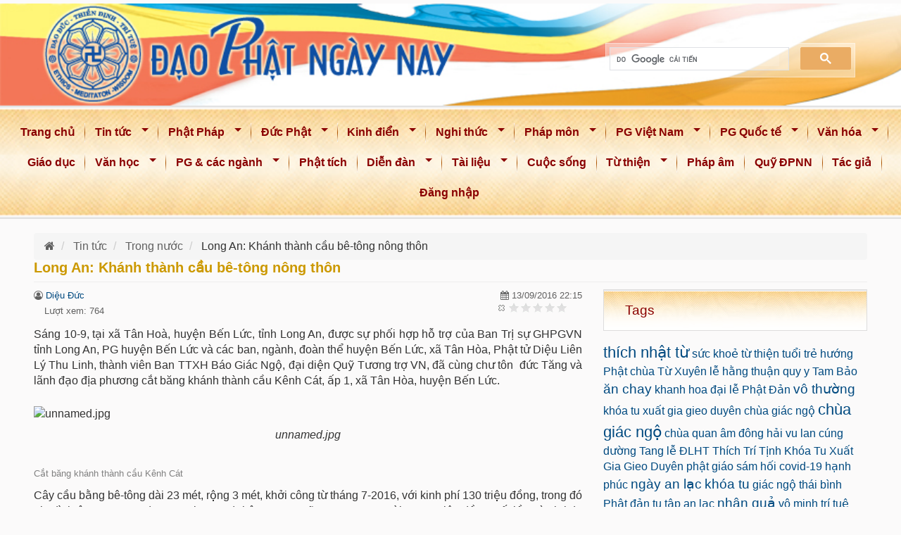

--- FILE ---
content_type: text/html; charset=utf-8
request_url: https://www.daophatngaynay.com/vn/tin-tuc/trong-nuoc/21639-long-an-khanh-thanh-cau-be-tong-nong-thon.html
body_size: 14554
content:
<!DOCTYPE html>
<html lang="vi" dir="ltr" prefix="entity_soft_delete: http://drupal.org/project/entity_soft_delete/rdf# content: http://purl.org/rss/1.0/modules/content/ dc: http://purl.org/dc/terms/ foaf: http://xmlns.com/foaf/0.1/ rdfs: http://www.w3.org/2000/01/rdf-schema# sioc: http://rdfs.org/sioc/ns# sioct: http://rdfs.org/sioc/types# skos: http://www.w3.org/2004/02/skos/core# xsd: http://www.w3.org/2001/XMLSchema#">
    <head>
        <link rel="profile" href="http://www.w3.org/1999/xhtml/vocab" />
        <meta name="viewport" content="width=device-width, initial-scale = 1.0, maximum-scale=1.0, user-scalable=no" />
        <!--<meta property="article:publisher" content="https://www.facebook.com/ChuaGiacNgo" />-->
        <!--<meta property="article:author" content="https://www.facebook.com/ChuaGiacNgo" />-->
        <link rel="stylesheet" href="https://cdnjs.cloudflare.com/ajax/libs/font-awesome/4.7.0/css/font-awesome.min.css" integrity="sha512-SfTiTlX6kk+qitfevl/7LibUOeJWlt9rbyDn92a1DqWOw9vWG2MFoays0sgObmWazO5BQPiFucnnEAjpAB+/Sw==" crossorigin="anonymous" referrerpolicy="no-referrer" />
         <title>Long An: Khánh thành cầu bê-tông nông thôn | Đạo Phật Ngày Nay</title>
           <!--start print head-->
        <meta http-equiv="Content-Type" content="text/html; charset=utf-8" />
<link rel="shortcut icon" href="https://www.daophatngaynay.com/vn/sites/all/themes/cgn_final/favicon.ico" type="image/vnd.microsoft.icon" />
<meta name="author" content="Thích Ngộ Dũng" />
<meta name="keywords" content="khánh thành, cầu" />
<meta name="robots" content="follow, index" />
<meta name="news_keywords" content="Đạo Phật Ngày Nay,Dao Phat Ngay Nay,daophatngaynay,Thích Nhật Từ,Thich Nhat Tu,thichnhattu,Phật Giáo,phat giao,Buddhism,Buddha,Buddhist,Đạo Phật,Dao Phat,Tam Bảo,Tam Bao,Kinh Sách,Kinh Sach,Kinh điển,Kinh dien,tôn giáo,ton giao,sách phật giáo,sach phat giao" />
<meta name="rights" content="Đạo Phật Ngày Nay" />
<meta name="generator" content="Đạo Phật Ngày Nay (https://www.daophatngaynay.com/vn/)" />
<link rel="image_src" href="https://www.daophatngaynay.com/vn//sites/all/themes/cgn_final/logo-Dao-Phat-Ngay-Nay.jpg" />
<link rel="canonical" href="https://www.daophatngaynay.com/vn/tin-tuc/trong-nuoc/21639-long-an-khanh-thanh-cau-be-tong-nong-thon.html" />
<link rel="shortlink" href="https://www.daophatngaynay.com/vn/node/21639" />
<meta name="original-source" content="https://www.daophatngaynay.com/vn/tin-tuc/trong-nuoc/21639-long-an-khanh-thanh-cau-be-tong-nong-thon.html" />
<meta http-equiv="content-language" content="vi" />
<meta name="geo.position" content="10.760852,106.6705103" />
<meta property="fb:admins" content="2463835470509413" />
<meta name="geo.placename" content="Chùa Giác Ngộ" />
<meta property="fb:app_id" content="49669615345509" />
<meta property="fb:pages" content="https://www.facebook.com/daophatngaynay.online/" />
<meta name="revisit-after" content="1 day" />
<meta property="og:site_name" content="Đạo Phật Ngày Nay" />
<meta property="og:type" content="article" />
<meta property="og:title" content="Long An: Khánh thành cầu bê-tông nông thôn" />
<meta property="og:url" content="https://www.daophatngaynay.com/vn/tin-tuc/trong-nuoc/21639-long-an-khanh-thanh-cau-be-tong-nong-thon.html" />
<meta property="og:updated_time" content="2025-02-18T18:12:53+07:00" />
<meta property="og:image:alt" content="Long An: Khánh thành cầu bê-tông nông thôn" />
<meta property="og:latitude" content="10.760852" />
<meta property="og:longitude" content="106.6705103" />
<meta property="og:street_address" content="92 Nguyễn Chí Thanh" />
<meta property="og:locality" content="phường 3, quận 10" />
<meta property="og:region" content="TP. Hồ Chí Minh" />
<meta property="og:country_name" content="Vietnam" />
<meta property="og:email" content="goibaidaophatngaynay@yahoo.com" />
<meta property="og:phone_number" content="84-908-153-160" />
<meta property="article:author" content="Thích Ngộ Dũng" />
<meta property="og:locale" content="vi" />
<meta property="article:tag" content="khánh thành" />
<meta property="article:tag" content="cầu" />
<meta property="article:publisher" content="Đạo Phật Ngày Nay" />
<meta property="article:published_time" content="2016-09-13T22:15:00+07:00" />
<meta property="article:modified_time" content="2025-02-18T18:12:53+07:00" />
<meta property="video:tag" content="khánh thành" />
<meta property="video:tag" content="cầu" />
            
          
        <!--end print head-->
        
       
<link type="text/css" rel="stylesheet" href="https://www.daophatngaynay.com/vn/files/css/css_SyTwEWUE74fbBtP32qgito2Bt_vsl6efEt7hWJMTbuo.css" media="all" />
<link type="text/css" rel="stylesheet" href="https://www.daophatngaynay.com/vn/files/css/css_J9Xtti42Wat4iP7JURJCxTEDWLIzR5f7vKiF2VY2UC8.css" media="all" />
<link type="text/css" rel="stylesheet" href="https://www.daophatngaynay.com/vn/files/css/css_uXZ_GMVgHKTgWRTI-F5CGX3CcdvRR3X2FF7meMIVcmE.css" media="all" />
<link type="text/css" rel="stylesheet" href="https://www.daophatngaynay.com/vn/files/css/css_50WZKH3YkCP4LoZUVMUXE98Z7MH1iZbxy4HZFFdJe1M.css" media="all" />
<link type="text/css" rel="stylesheet" href="https://www.daophatngaynay.com/vn/files/css/css_IF6SHbPMduFUqGRTrgc3bnYnc4DQxB40__qjl-xG5s4.css" media="all" />
        <!-- HTML5 element support for IE6-8 -->
        <!--[if lt IE 9]>
          <script src="//html5shiv.googlecode.com/svn/trunk/html5.js"></script>
        <![endif]-->
<script src="https://www.daophatngaynay.com/vn/sites/all/libraries/modernizr/modernizr-custom.js?t8iyti"></script>
<script src="https://www.daophatngaynay.com/vn/files/js/js_YjpFxl1WJWsYSVNVvcJDiU4hvWM8dhJyYRXHxUYiDEs.js"></script>
<script>jQuery.migrateMute=true;jQuery.migrateTrace=false;</script>
<script src="https://www.daophatngaynay.com/vn/files/js/js_dJEeppSPkSQSFwpioEv8ZcZGV63PtX3muS2LhfXkZVk.js"></script>
<script src="https://www.daophatngaynay.com/vn/files/js/js_EXtfC2vy7ZHjv8pR72hMfOQsP1tCtz4TxSskjpYcxv8.js"></script>
<script src="https://www.daophatngaynay.com/vn/files/js/js_HDnAcwel6at52mEPqQDdpXjUz9qIs0yY40zBQ1RhPuo.js"></script>
<script src="https://www.daophatngaynay.com/vn/files/js/js_Y7MiKujiisaqn-2ej2o_lD7Yt81FLLI8unN5poXbhBI.js"></script>
<script src="https://www.daophatngaynay.com/vn/files/js/js_r-IHXcEhZ6HMQQ8cMcvaaI0KDQHOT6jUQJDfnHb_FK0.js"></script>
<script src="https://www.daophatngaynay.com/vn/files/js/js_ZA7Xjo9kI_rU0SJp_8u4VbawHwll6JEb3kByQj-gXxk.js"></script>
<script>jQuery.extend(Drupal.settings, {"basePath":"\/vn\/","pathPrefix":"","setHasJsCookie":0,"ajaxPageState":{"theme":"cgn_final","theme_token":"3VFzlpGkyropYQ0Sie9cuNbx9M0DQTIYdIURTXh4YQQ","jquery_version":"1.12","jquery_version_token":"jhWWfbQZgkXCPfzpwPy0Kk4Y_P_PPJpzFXYLu7Bw-NA","js":{"sites\/all\/libraries\/modernizr\/modernizr-custom.js":1,"sites\/all\/modules\/contrib\/jquery_update\/replace\/jquery\/1.12\/jquery.min.js":1,"0":1,"sites\/all\/modules\/contrib\/jquery_update\/replace\/jquery-migrate\/1\/jquery-migrate.min.js":1,"misc\/jquery-extend-3.4.0.js":1,"misc\/jquery-html-prefilter-3.5.0-backport.js":1,"misc\/jquery.once.js":1,"misc\/drupal.js":1,"sites\/all\/modules\/contrib\/jquery_update\/js\/jquery_browser.js":1,"sites\/all\/modules\/contrib\/jquery_update\/replace\/ui\/ui\/minified\/jquery.ui.core.min.js":1,"sites\/all\/modules\/contrib\/jquery_update\/replace\/ui\/external\/jquery.cookie.js":1,"sites\/all\/modules\/contrib\/jquery_update\/replace\/jquery.form\/4\/jquery.form.min.js":1,"sites\/all\/libraries\/chosen\/chosen.jquery.min.js":1,"misc\/form-single-submit.js":1,"misc\/ajax.js":1,"sites\/all\/modules\/contrib\/jquery_update\/js\/jquery_update.js":1,"sites\/all\/modules\/contrib\/admin_menu\/admin_devel\/admin_devel.js":1,"sites\/all\/modules\/contrib\/entityreference\/js\/entityreference.js":1,"public:\/\/languages\/vi_1Rv0n89j2xtrTcI2RfAam7WgKow7muMC8U7QMB2IO7M.js":1,"sites\/all\/libraries\/colorbox\/jquery.colorbox-min.js":1,"sites\/all\/libraries\/DOMPurify\/purify.min.js":1,"sites\/all\/modules\/contrib\/colorbox\/js\/colorbox.js":1,"sites\/all\/modules\/contrib\/colorbox\/styles\/default\/colorbox_style.js":1,"sites\/all\/modules\/contrib\/views\/js\/base.js":1,"sites\/all\/themes\/bootstrap\/js\/misc\/_progress.js":1,"sites\/all\/modules\/contrib\/views\/js\/ajax_view.js":1,"sites\/all\/libraries\/photoswipe\/dist\/photoswipe.min.js":1,"sites\/all\/libraries\/photoswipe\/dist\/photoswipe-ui-default.min.js":1,"sites\/all\/modules\/contrib\/responsive_menus\/styles\/sidr\/js\/responsive_menus_sidr.js":1,"sites\/all\/libraries\/sidr\/jquery.sidr.min.js":1,"sites\/all\/modules\/contrib\/image_lazy_loader\/lozad\/dist\/lozad.js":1,"sites\/all\/modules\/contrib\/fivestar\/js\/fivestar.ajax.js":1,"sites\/all\/modules\/contrib\/fivestar\/js\/fivestar.js":1,"sites\/all\/modules\/contrib\/extlink\/js\/extlink.js":1,"sites\/all\/modules\/custom\/load_block_on_ajax\/load_block_on_ajax.js":1,"sites\/all\/modules\/contrib\/chosen\/chosen.js":1,"sites\/all\/libraries\/superfish\/jquery.hoverIntent.minified.js":1,"sites\/all\/libraries\/superfish\/sfautomaticwidth.js":1,"sites\/all\/libraries\/superfish\/supposition.js":1,"sites\/all\/libraries\/superfish\/jquery.bgiframe.min.js":1,"sites\/all\/libraries\/superfish\/superfish.js":1,"sites\/all\/modules\/contrib\/superfish\/superfish.js":1,"sites\/all\/themes\/cgn_final\/bootstrap\/js\/bootstrap.min.js":1,"sites\/all\/themes\/cgn_final\/js\/jcomponent\/jcta.min.js":1,"sites\/all\/themes\/cgn_final\/js\/bootstrap-tabcollapse.js":1,"sites\/all\/themes\/cgn_final\/js\/jquery.dotdotdot.min.js":1,"sites\/all\/themes\/cgn_final\/js\/bootstrap_common.js":1,"sites\/all\/themes\/cgn_final\/js\/chuagiacngo.js":1,"sites\/all\/themes\/bootstrap\/js\/misc\/ajax.js":1,"sites\/all\/themes\/bootstrap\/js\/modules\/views\/js\/ajax_view.js":1,"sites\/all\/libraries\/jquery.event.move\/js\/jquery.event.move.js":1,"sites\/all\/libraries\/jquery.event.swipe\/js\/jquery.event.swipe.js":1,"sites\/all\/modules\/contrib\/colorbox_swipe\/colorbox_swipe.js":1,"sites\/all\/modules\/contrib\/photoswipe\/js\/photoswipe.jquery.js":1,"sites\/all\/modules\/contrib\/image_lazy_loader\/image_lazy_loader.js":1,"1":1,"sites\/all\/libraries\/blazy\/blazy.min.js":1,"sites\/all\/modules\/contrib\/blazy\/js\/dblazy.min.js":1,"sites\/all\/modules\/contrib\/blazy\/js\/bio.min.js":1,"sites\/all\/modules\/contrib\/blazy\/js\/bio.media.min.js":1,"sites\/all\/modules\/contrib\/blazy\/js\/blazy.load.min.js":1},"css":{"modules\/system\/system.base.css":1,"misc\/ui\/jquery.ui.core.css":1,"misc\/ui\/jquery.ui.theme.css":1,"sites\/all\/libraries\/chosen\/chosen.css":1,"sites\/all\/modules\/contrib\/chosen\/css\/chosen-drupal.css":1,"sites\/all\/modules\/contrib\/blazy\/css\/blazy.css":1,"sites\/all\/modules\/contrib\/blazy\/css\/components\/blazy.filter.css":1,"sites\/all\/modules\/contrib\/blazy\/css\/components\/blazy.ratio.css":1,"sites\/all\/modules\/contrib\/blazy\/css\/components\/blazy.loading.css":1,"sites\/all\/modules\/contrib\/calendar\/css\/calendar_multiday.css":1,"modules\/field\/theme\/field.css":1,"modules\/node\/node.css":1,"sites\/all\/modules\/contrib\/extlink\/css\/extlink.css":1,"sites\/all\/modules\/contrib\/views\/css\/views.css":1,"sites\/all\/modules\/contrib\/chosen\/ckeditor\/css\/ckeditor.css":1,"sites\/all\/modules\/contrib\/media\/modules\/media_wysiwyg\/css\/media_wysiwyg.base.css":1,"sites\/all\/libraries\/animate\/animate.min.css":1,"sites\/all\/modules\/contrib\/colorbox\/styles\/default\/colorbox_style.css":1,"sites\/all\/modules\/contrib\/ctools\/css\/ctools.css":1,"sites\/all\/modules\/contrib\/tagclouds\/tagclouds.css":1,"sites\/all\/modules\/contrib\/colorbox_swipe\/colorbox_swipe.css":1,"sites\/all\/libraries\/photoswipe\/dist\/photoswipe.css":1,"sites\/all\/libraries\/photoswipe\/dist\/default-skin\/default-skin.css":1,"sites\/all\/libraries\/sidr\/stylesheets\/jquery.sidr.light.css":1,"sites\/all\/modules\/contrib\/fivestar\/css\/fivestar.css":1,"sites\/all\/modules\/contrib\/fivestar\/widgets\/basic\/basic.css":1,"sites\/all\/modules\/custom\/load_block_on_ajax\/load_block_on_ajax.css":1,"sites\/all\/libraries\/superfish\/css\/superfish.css":1,"sites\/all\/libraries\/superfish\/style\/blue.css":1,"sites\/all\/themes\/cgn_final\/bootstrap\/css\/bootstrap.min.css":1,"sites\/all\/themes\/cgn_final\/css\/style.css":1,"sites\/all\/themes\/cgn_final\/css\/style_responsive.css":1}},"colorbox":{"opacity":"0.85","current":"{current} trong s\u1ed1 {total}","previous":"\u00ab Tr\u01b0\u1edbc","next":"Ti\u1ebfp \u00bb","close":"\u0110\u00f3ng","maxWidth":"98%","maxHeight":"98%","fixed":true,"mobiledetect":true,"mobiledevicewidth":"480px","file_public_path":"\/vn\/files","specificPagesDefaultValue":"admin*\nimagebrowser*\nimg_assist*\nimce*\nnode\/add\/*\nnode\/*\/edit\nprint\/*\nprintpdf\/*\nsystem\/ajax\nsystem\/ajax\/*"},"views":{"ajax_path":"\/vn\/views\/ajax","ajaxViews":{"views_dom_id:2b1a2cc2fc0c9103009e6fd2be4adb05":{"view_name":"vbu_bai_viet_lien_quan","view_display_id":"block_same_author","view_args":"21639\/13618","view_path":"node\/21639","view_base_path":null,"view_dom_id":"2b1a2cc2fc0c9103009e6fd2be4adb05","pager_element":0},"views_dom_id:6724ea3f03499807c1a2092faccee0f0":{"view_name":"dpnn_random_nodes","view_display_id":"block_random_nodes","view_args":"","view_path":"node\/21639","view_base_path":null,"view_dom_id":"6724ea3f03499807c1a2092faccee0f0","pager_element":0}}},"urlIsAjaxTrusted":{"\/vn\/views\/ajax":true,"\/vn\/system\/ajax":true,"\/vn\/tin-tuc\/trong-nuoc\/21639-long-an-khanh-thanh-cau-be-tong-nong-thon.html":true},"better_exposed_filters":{"views":{"vbu_bai_viet_lien_quan":{"displays":{"block_same_author":{"filters":[]}}},"dpnn_random_nodes":{"displays":{"block_random_nodes":{"filters":[]}}}}},"photoswipe":{"options":{"showAnimationDuration":333,"hideAnimationDuration":333,"showHideOpacity":false,"bgOpacity":1,"spacing":0.12,"allowPanToNext":true,"maxSpreadZoom":2,"loop":true,"pinchToClose":true,"closeOnScroll":true,"closeOnVerticalDrag":true,"mouseUsed":false,"escKey":true,"arrowKeys":true,"history":true,"errorMsg":"\u003Cdiv class=\u0022pswp__error-msg\u0022\u003E\u003Ca href=\u0022%url%\u0022 target=\u0022_blank\u0022\u003EThe image\u003C\/a\u003E could not be loaded.\u003C\/div\u003E","preload":[1,1],"mainClass":null,"focus":true}},"responsive_menus":[{"selectors":[".main-menu_wapper"],"trigger_txt":"\u003Ci class=\u0022fa fa-bars btn-main-menu\u0022 aria-hidden=\u0022true\u0022\u003E\u003C\/i\u003E","side":"left","speed":"200","media_size":"1024","displace":"1","renaming":"1","onOpen":"sidr_open();","onClose":"sidr_open();","responsive_menus_style":"sidr"}],"superfish":{"1":{"id":"1","sf":{"delay":"1200","animation":{"opacity":"show","height":"show"},"dropShadows":false},"plugins":{"automaticwidth":true,"supposition":true,"bgiframe":true}}},"chosen":{"selector":"select:visible","minimum_single":10,"minimum_multiple":10,"minimum_width":200,"options":{"allow_single_deselect":true,"disable_search":false,"disable_search_threshold":0,"search_contains":true,"placeholder_text_multiple":"Choose some options","placeholder_text_single":"Choose an option","no_results_text":"No results match","inherit_select_classes":true}},"ajax":{"edit-vote--2":{"callback":"fivestar_ajax_submit","event":"change","url":"\/vn\/system\/ajax","submit":{"_triggering_element_name":"vote"}}},"extlink":{"extTarget":"_blank","extClass":0,"extLabel":"","extImgClass":0,"extIconPlacement":0,"extSubdomains":1,"extExclude":"","extInclude":"","extCssExclude":"","extCssExplicit":"","extAlert":0,"extAlertText":"This link will take you to an external web site.","mailtoClass":0,"mailtoLabel":" ","extUseFontAwesome":0},"load_block_on_ajax_path":"node\/21639","blazy":{"loadInvisible":false,"offset":100,"saveViewportOffsetDelay":50,"validateDelay":25,"container":""},"blazyIo":{"enabled":false,"disconnect":false,"rootMargin":"0px","threshold":[0]},"password":{"strengthTitle":"Password compliance:"},"type":"setting","bootstrap":{"anchorsFix":"0","anchorsSmoothScrolling":"0","formHasError":1,"popoverEnabled":1,"popoverOptions":{"animation":1,"html":1,"placement":"right","selector":"","trigger":"click hover focus","triggerAutoclose":1,"title":"","content":"","delay":0,"container":"body"},"tooltipEnabled":1,"tooltipOptions":{"animation":1,"html":0,"placement":"auto left","selector":"","trigger":"hover focus","delay":0,"container":"body"}}});</script>
        <script>
  var isPC = 1;      
  var isTablet = 0;      
  var isMobile = 0;              </script>

                        <script type="text/javascript">
                            var gaJsHost = (("https:" == document.location.protocol) ? "https://ssl." : "http://www.");
                            document.write(unescape("%3Cscript src='" + gaJsHost + "google-analytics.com/ga.js' type='text/javascript'%3E%3C/script%3E"));
                        </script>
                        <script type="text/javascript">
                            try {
                                var pageTracker = _gat._getTracker("UA-10555641-1");
                                pageTracker._trackPageview();
                            } catch (err) {
                            }
                        </script>
        <!-- END Global site tag (gtag.js) - Google Analytics -->



    </head>
    <body  class="html not-front not-logged-in one-sidebar sidebar-second page-node page-node- page-node-21639 node-type-article i18n-vi body-bg-srcoll"  >
        <div id="fb-root"></div>
        <script  async defer crossorigin="anonymous"  src="https://connect.facebook.net/vi_VN/sdk.js#xfbml=1&version=v22.0&appId=496696153455098"></script>
        <div id="skip-link">
            <a href="#main-content" class="element-invisible element-focusable">Nhảy đến nội dung</a>
        </div>
<div id="toTop"><i class="fa fa-angle-up"></i></div>
<div id="header-top">
    <div class="section  is-pc ">
        <!--PC Header-->

<div class="container logo-container">
    <div class="searchWrapper d-flex align-content-end  ">
        <div class="col  logo-sologan-wrapper">

        </div>
        <div class="col  vertical-align search-wrapper">
            
<div id="search" class=" pull-right">
    <script>
    (function () {
        var cx = '017735929558916739536:2zshr7cltug';
        var gcse = document.createElement('script');
        gcse.type = 'text/javascript';
        gcse.async = true;
        gcse.src = 'https://cse.google.com/cse.js?cx=' + cx;
        var s = document.getElementsByTagName('script')[0];
        s.parentNode.insertBefore(gcse, s);
    })();
</script>

<div id="box_search" class="search-gse">
    <div class="search1">
        <div id='cse'  >
            <gcse:search></gcse:search>
        </div>
    </div>
</div>
<div class="google-results">
    <gcse:searchresults></gcse:searchresults>
</div>
<style>
    .search-gse{
        display: block;
        margin-top: 15px;
        /*margin-right: 15px;*/
    }
    .search-gse .search1{
        float: right;
        max-width: 400px;
        min-width: 350px;
    }
    .search-gse .gsc-input {
        max-width: 100%;
        padding: 5px;
    }
    .cse .gsc-control-cse, .gsc-control-cse {
        padding: 0;
        width: auto;
    }
    .gsc-clear-button{
        display: none;
    }
    input.gsc-search-button {
        border-color: #EAAC64;
        background-color: #EAAC64;
        padding: 6px;
        height: auto;
        color: #fff;
    }
    table.gsc-search-box td.gsc-input {
        padding-right: 14px;
    }

    .gsc-control-cse {
        border-color:  #ffffff61;
        background-color:  #ffffff61;
        padding-right: 5px;
        margin-right: -5px;
    }
    .gsc-input-box {
        border: 1px solid #dfe1e5;
        background: #ffffff5e;
    }
    input.gsc-input{
        /*background: #ffffff5e!important;*/
        /*background-size: contain!important;*/


        background: url(https://www.google.com/cse/static/images/1x/vi/branding.png) left center no-repeat  #ffffff26!important;

    }

</style>
</div>


        </div>
    </div>
</div>


<!--PC Header-->    </div>
</div>
<h1 class="hidden">Đạo Phật Ngày Nay</h1>
    <section class="mainMenuWrapper">
        

              <div class="region region-main-menu">
    <div id="block-superfish-1" class=" cgn-menu-wrapper block block-superfish clearfix">
    <div class="nav_2 main-menu_wapper" >    
        <div class="main-menu-wrapper ">
            <!--Hide fixed menu -->
            <div class="main-menu ">
                <ul  id="superfish-1" class="menu sf-menu sf-main-menu sf-horizontal sf-style-blue sf-total-items-22 sf-parent-items-14 sf-single-items-8"><li id="menu-247-1" class="first odd sf-item-1 sf-depth-1 sf-no-children"><a href="/vn/" class="sf-depth-1">Trang chủ</a></li><li id="menu-4271-1" class="middle even sf-item-2 sf-depth-1 sf-total-children-3 sf-parent-children-0 sf-single-children-3 menuparent"><a href="/vn/tin-tuc/index.1.html" class="sf-depth-1 menuparent">Tin tức</a><ul><li id="menu-4272-1" class="first odd sf-item-1 sf-depth-2 sf-no-children"><a href="/vn/tin-tuc/trong-nuoc/index.1.html" class="sf-depth-2">Trong nước</a></li><li id="menu-4273-1" class="middle even sf-item-2 sf-depth-2 sf-no-children"><a href="/vn/tin-tuc/quoc-te/index.1.html" class="sf-depth-2">Quốc tế</a></li><li id="menu-4274-1" class="last odd sf-item-3 sf-depth-2 sf-no-children"><a href="/vn/tin-tuc/thong-bao/index.1.html" class="sf-depth-2">Thông báo</a></li></ul></li><li id="menu-4275-1" class="middle odd sf-item-3 sf-depth-1 sf-total-children-2 sf-parent-children-2 sf-single-children-0 menuparent"><a href="/vn/phat-phap/index.1.html" class="sf-depth-1 menuparent">Phật Pháp</a><ul><li id="menu-4276-1" class="first odd sf-item-1 sf-depth-2 sf-total-children-11 sf-parent-children-0 sf-single-children-11 menuparent"><a href="/vn/phat-phap/buoc-dau-hoc-phat/index.1.html" class="sf-depth-2 menuparent">Bước đầu học Phật</a><ul><li id="menu-4277-1" class="first odd sf-item-1 sf-depth-3 sf-no-children"><a href="/vn/phat-phap/buoc-dau-hoc-phat/thai-do-hoc-phat/index.1.html" class="sf-depth-3">Thái độ học Phật</a></li><li id="menu-4278-1" class="middle even sf-item-2 sf-depth-3 sf-no-children"><a href="/vn/phat-phap/buoc-dau-hoc-phat/duc-phat-ngai-la-ai/index.1.html" class="sf-depth-3">Đức Phật: Ngài là ai ?</a></li><li id="menu-4279-1" class="middle odd sf-item-3 sf-depth-3 sf-no-children"><a href="/vn/phat-phap/buoc-dau-hoc-phat/dao-phat-la-gi/index.1.html" class="sf-depth-3">Đạo Phật là gì ?</a></li><li id="menu-4280-1" class="middle even sf-item-4 sf-depth-3 sf-no-children"><a href="/vn/phat-phap/buoc-dau-hoc-phat/dac-diem-dao-phat/index.1.html" class="sf-depth-3">Đặc điểm đạo Phật</a></li><li id="menu-4281-1" class="middle odd sf-item-5 sf-depth-3 sf-no-children"><a href="/vn/phat-phap/buoc-dau-hoc-phat/quy-y-tam-bao/index.1.html" class="sf-depth-3">Quy y Tam Bảo</a></li><li id="menu-4282-1" class="middle even sf-item-6 sf-depth-3 sf-no-children"><a href="/vn/phat-phap/buoc-dau-hoc-phat/nen-tang-hoc-phat/index.1.html" class="sf-depth-3">Nền tảng học Phật</a></li><li id="menu-4283-1" class="middle odd sf-item-7 sf-depth-3 sf-no-children"><a href="/vn/phat-phap/buoc-dau-hoc-phat/nen-tang-gioi/index.1.html" class="sf-depth-3">Nền tảng Giới</a></li><li id="menu-4284-1" class="middle even sf-item-8 sf-depth-3 sf-no-children"><a href="/vn/phat-phap/buoc-dau-hoc-phat/duc-tin-cau-nguyen/index.1.html" class="sf-depth-3">Đức tin &amp; Cầu nguyên</a></li><li id="menu-4285-1" class="middle odd sf-item-9 sf-depth-3 sf-no-children"><a href="/vn/phat-phap/buoc-dau-hoc-phat/hanh-tri-can-ban-cua-phat-tu/index.1.html" class="sf-depth-3">Hành trì căn bản của Phật tử</a></li><li id="menu-4286-1" class="middle even sf-item-10 sf-depth-3 sf-no-children"><a href="/vn/phat-phap/buoc-dau-hoc-phat/phat-phap-van-dap/index.1.html" class="sf-depth-3">Phật pháp vấn đáp</a></li><li id="menu-4287-1" class="last odd sf-item-11 sf-depth-3 sf-no-children"><a href="/vn/phat-phap/buoc-dau-hoc-phat/den-voi-dao-phat/index.1.html" class="sf-depth-3">Đến với đạo Phật</a></li></ul></li><li id="menu-4288-1" class="last even sf-item-2 sf-depth-2 sf-total-children-13 sf-parent-children-0 sf-single-children-13 menuparent"><a href="/vn/phat-phap/giao-phap/index.1.html" class="sf-depth-2 menuparent">Giáo Pháp</a><ul><li id="menu-4289-1" class="first odd sf-item-1 sf-depth-3 sf-no-children"><a href="/vn/phat-phap/giao-phap/bon-chan-ly/index.1.html" class="sf-depth-3">Bốn chân lý</a></li><li id="menu-4290-1" class="middle even sf-item-2 sf-depth-3 sf-no-children"><a href="/vn/phat-phap/giao-phap/duyen-khoi/index.1.html" class="sf-depth-3">Duyên khởi</a></li><li id="menu-4291-1" class="middle odd sf-item-3 sf-depth-3 sf-no-children"><a href="/vn/phat-phap/giao-phap/vo-thuong-kho-vo-nga/index.1.html" class="sf-depth-3">Vô thường - Khổ - Vô Ngã</a></li><li id="menu-4292-1" class="middle even sf-item-4 sf-depth-3 sf-no-children"><a href="/vn/phat-phap/giao-phap/nhan-qua-nghiep-bao-luan-hoi/index.1.html" class="sf-depth-3">Nhân quả - Nghiệp báo - Luân hồi</a></li><li id="menu-4293-1" class="middle odd sf-item-5 sf-depth-3 sf-no-children"><a href="/vn/phat-phap/giao-phap/giac-ngo-giai-thoat/index.1.html" class="sf-depth-3">Giác ngộ - Giải thoát</a></li><li id="menu-4294-1" class="middle even sf-item-6 sf-depth-3 sf-no-children"><a href="/vn/phat-phap/giao-phap/niet-ban/index.1.html" class="sf-depth-3">Niết bàn</a></li><li id="menu-4295-1" class="middle odd sf-item-7 sf-depth-3 sf-no-children"><a href="/vn/phat-phap/giao-phap/bi-tri-dung/index.1.html" class="sf-depth-3">Bi - Trí - Dũng</a></li><li id="menu-4296-1" class="middle even sf-item-8 sf-depth-3 sf-no-children"><a href="/vn/phat-phap/giao-phap/phuoc-duc-cong-duc/index.1.html" class="sf-depth-3">Phước đức - Công đức</a></li><li id="menu-4297-1" class="middle odd sf-item-9 sf-depth-3 sf-no-children"><a href="/vn/phat-phap/giao-phap/quan-tuong/index.1.html" class="sf-depth-3">Quán tưởng</a></li><li id="menu-4298-1" class="middle even sf-item-10 sf-depth-3 sf-no-children"><a href="/vn/phat-phap/giao-phap/nhan-cach-xa-hoi/index.1.html" class="sf-depth-3">Nhân cách &amp; Xã hội</a></li><li id="menu-4299-1" class="middle odd sf-item-11 sf-depth-3 sf-no-children"><a href="/vn/phat-phap/giao-phap/nghe-phap-thuc-hanh-phap/index.1.html" class="sf-depth-3">Nghe Pháp &amp; thực hành Pháp</a></li><li id="menu-4300-1" class="middle even sf-item-12 sf-depth-3 sf-no-children"><a href="/vn/phat-phap/giao-phap/tam-tanh/index.1.html" class="sf-depth-3">Tâm tánh</a></li><li id="menu-4301-1" class="last odd sf-item-13 sf-depth-3 sf-no-children"><a href="/vn/phat-phap/giao-phap/bo-tat-dao/index.1.html" class="sf-depth-3">Bồ tát đạo</a></li></ul></li></ul></li><li id="menu-4302-1" class="middle even sf-item-4 sf-depth-1 sf-total-children-4 sf-parent-children-0 sf-single-children-4 menuparent"><a href="/vn/duc-phat/index.1.html" class="sf-depth-1 menuparent">Đức Phật</a><ul><li id="menu-4303-1" class="first odd sf-item-1 sf-depth-2 sf-no-children"><a href="/vn/duc-phat/phat-dan/index.1.html" class="sf-depth-2">Phật đản</a></li><li id="menu-4304-1" class="middle even sf-item-2 sf-depth-2 sf-no-children"><a href="/vn/duc-phat/phat-thanh-dao/index.1.html" class="sf-depth-2">Phật thành đạo</a></li><li id="menu-4305-1" class="middle odd sf-item-3 sf-depth-2 sf-no-children"><a href="/vn/duc-phat/nhan-cach-duc-phat/index.1.html" class="sf-depth-2">Nhân cách đức Phật</a></li><li id="menu-4306-1" class="last even sf-item-4 sf-depth-2 sf-no-children"><a href="/vn/duc-phat/thap-dai-de-tu-cua-duc-phat/index.1.html" class="sf-depth-2">Thập đại đệ tử của đức Phật</a></li></ul></li><li id="menu-4307-1" class="middle odd sf-item-5 sf-depth-1 sf-total-children-6 sf-parent-children-0 sf-single-children-6 menuparent"><a href="/vn/kinh-dien/index.1.html" class="sf-depth-1 menuparent">Kinh điển</a><ul><li id="menu-4308-1" class="first odd sf-item-1 sf-depth-2 sf-no-children"><a href="/vn/kinh-dien/kinh-dien-dai-thua/index.1.html" class="sf-depth-2">Kinh điển Đại Thừa</a></li><li id="menu-4309-1" class="middle even sf-item-2 sf-depth-2 sf-no-children"><a href="/vn/kinh-dien/kinh-dien-pali/index.1.html" class="sf-depth-2">Kinh điển Pali</a></li><li id="menu-4310-1" class="middle odd sf-item-3 sf-depth-2 sf-no-children"><a href="/vn/kinh-dien/luat-tang/index.1.html" class="sf-depth-2">Luật Tạng</a></li><li id="menu-4311-1" class="middle even sf-item-4 sf-depth-2 sf-no-children"><a href="/vn/kinh-dien/luan-tang/index.1.html" class="sf-depth-2">Luận Tạng</a></li><li id="menu-4312-1" class="middle odd sf-item-5 sf-depth-2 sf-no-children"><a href="/vn/kinh-dien/sam-nguyen/index.1.html" class="sf-depth-2">Sám nguyện</a></li><li id="menu-4313-1" class="last even sf-item-6 sf-depth-2 sf-no-children"><a href="/vn/kinh-dien/van-hoc-kinh-dien/index.1.html" class="sf-depth-2">Văn học kinh điển</a></li></ul></li><li id="menu-4314-1" class="middle even sf-item-6 sf-depth-1 sf-total-children-2 sf-parent-children-0 sf-single-children-2 menuparent"><a href="/vn/nghi-thuc/index.1.html" class="sf-depth-1 menuparent">Nghi thức</a><ul><li id="menu-4315-1" class="first odd sf-item-1 sf-depth-2 sf-no-children"><a href="/vn/nghi-thuc/y-nghia-nghi-thuc/index.1.html" class="sf-depth-2">Ý nghĩa nghi thức</a></li><li id="menu-4316-1" class="last even sf-item-2 sf-depth-2 sf-no-children"><a href="/vn/nghi-thuc/viet-hoa-nghi-thuc/index.1.html" class="sf-depth-2">Việt hóa nghi thức</a></li></ul></li><li id="menu-4317-1" class="middle odd sf-item-7 sf-depth-1 sf-total-children-3 sf-parent-children-2 sf-single-children-1 menuparent"><a href="/vn/phap-mon/index.1.html" class="sf-depth-1 menuparent">Pháp môn</a><ul><li id="menu-4318-1" class="first odd sf-item-1 sf-depth-2 sf-total-children-4 sf-parent-children-0 sf-single-children-4 menuparent"><a href="/vn/phap-mon/thien-dinh/index.1.html" class="sf-depth-2 menuparent">Thiền định</a><ul><li id="menu-4319-1" class="first odd sf-item-1 sf-depth-3 sf-no-children"><a href="/vn/phap-mon/thien-dinh/gioi-thieu-thien/index.1.html" class="sf-depth-3">Giới thiệu thiền</a></li><li id="menu-4320-1" class="middle even sf-item-2 sf-depth-3 sf-no-children"><a href="/vn/phap-mon/thien-dinh/thien-nguyen-thuy/index.1.html" class="sf-depth-3">Thiền nguyên thủy</a></li><li id="menu-4321-1" class="middle odd sf-item-3 sf-depth-3 sf-no-children"><a href="/vn/phap-mon/thien-dinh/thien-to-su/index.1.html" class="sf-depth-3">Thiền tổ sư</a></li><li id="menu-4322-1" class="last even sf-item-4 sf-depth-3 sf-no-children"><a href="/vn/phap-mon/thien-dinh/thien-nguyen-thuy-va-thien-dai-thua/index.1.html" class="sf-depth-3">Thiền nguyên thủy và Thiền đại thừa</a></li></ul></li><li id="menu-4323-1" class="middle even sf-item-2 sf-depth-2 sf-total-children-2 sf-parent-children-0 sf-single-children-2 menuparent"><a href="/vn/phap-mon/tinh-do/index.1.html" class="sf-depth-2 menuparent">Tịnh Độ</a><ul><li id="menu-4324-1" class="first odd sf-item-1 sf-depth-3 sf-no-children"><a href="/vn/phap-mon/tinh-do/tinh-do-phap-mon-niem-phat/index.1.html" class="sf-depth-3">Tịnh Độ &amp; pháp môn niệm Phật</a></li><li id="menu-4325-1" class="last even sf-item-2 sf-depth-3 sf-no-children"><a href="/vn/phap-mon/tinh-do/thien-va-tinh-do/index.1.html" class="sf-depth-3">Thiền và tịnh độ</a></li></ul></li><li id="menu-4326-1" class="last odd sf-item-3 sf-depth-2 sf-no-children"><a href="/vn/phap-mon/mat-tong/index.1.html" class="sf-depth-2">Mật tông</a></li></ul></li><li id="menu-4327-1" class="middle even sf-item-8 sf-depth-1 sf-total-children-5 sf-parent-children-0 sf-single-children-5 menuparent"><a href="/vn/pg-viet-nam/index.1.html" class="sf-depth-1 menuparent">PG Việt Nam</a><ul><li id="menu-4328-1" class="first odd sf-item-1 sf-depth-2 sf-no-children"><a href="/vn/pg-viet-nam/lich-su/index.1.html" class="sf-depth-2">Lịch sử</a></li><li id="menu-4329-1" class="middle even sf-item-2 sf-depth-2 sf-no-children"><a href="/vn/pg-viet-nam/con-nguoi/index.1.html" class="sf-depth-2">Con người</a></li><li id="menu-4330-1" class="middle odd sf-item-3 sf-depth-2 sf-no-children"><a href="/vn/pg-viet-nam/danh-lam/index.1.html" class="sf-depth-2">Danh lam</a></li><li id="menu-4331-1" class="middle even sf-item-4 sf-depth-2 sf-no-children"><a href="/vn/pg-viet-nam/van-hoc/index.1.html" class="sf-depth-2">Văn học</a></li><li id="menu-4332-1" class="last odd sf-item-5 sf-depth-2 sf-no-children"><a href="/vn/pg-viet-nam/su-kien-van-de/index.1.html" class="sf-depth-2">Sự kiện &amp; Vấn đề</a></li></ul></li><li id="menu-4333-1" class="middle odd sf-item-9 sf-depth-1 sf-total-children-3 sf-parent-children-0 sf-single-children-3 menuparent"><a href="/vn/pg-quoc-te/index.1.html" class="sf-depth-1 menuparent">PG Quốc tế</a><ul><li id="menu-4334-1" class="first odd sf-item-1 sf-depth-2 sf-no-children"><a href="/vn/pg-quoc-te/dat-nuoc/index.1.html" class="sf-depth-2">Đất nước</a></li><li id="menu-4335-1" class="middle even sf-item-2 sf-depth-2 sf-no-children"><a href="/vn/pg-quoc-te/con-nguoi/index.1.html" class="sf-depth-2">Con người</a></li><li id="menu-4336-1" class="last odd sf-item-3 sf-depth-2 sf-no-children"><a href="/vn/pg-quoc-te/su-kien-van-de/index.1.html" class="sf-depth-2">Sự kiện &amp; Vấn đề</a></li></ul></li><li id="menu-4337-1" class="middle even sf-item-10 sf-depth-1 sf-total-children-4 sf-parent-children-0 sf-single-children-4 menuparent"><a href="/vn/van-hoa/index.1.html" class="sf-depth-1 menuparent">Văn hóa</a><ul><li id="menu-4338-1" class="first odd sf-item-1 sf-depth-2 sf-no-children"><a href="/vn/van-hoa/an-chay/index.1.html" class="sf-depth-2">Ăn chay</a></li><li id="menu-4339-1" class="middle even sf-item-2 sf-depth-2 sf-no-children"><a href="/vn/van-hoa/xuan/index.1.html" class="sf-depth-2">Xuân</a></li><li id="menu-4340-1" class="middle odd sf-item-3 sf-depth-2 sf-no-children"><a href="/vn/van-hoa/vu-lan-bon/index.1.html" class="sf-depth-2">Vu Lan bồn</a></li><li id="menu-4341-1" class="last even sf-item-4 sf-depth-2 sf-no-children"><a href="/vn/van-hoa/truyen-thong-tap-tuc/index.1.html" class="sf-depth-2">Truyền thống tập tục</a></li></ul></li><li id="menu-4342-1" class="middle odd sf-item-11 sf-depth-1 sf-no-children"><a href="/vn/giao-duc/index.1.html" class="sf-depth-1">Giáo dục</a></li><li id="menu-4343-1" class="middle even sf-item-12 sf-depth-1 sf-total-children-4 sf-parent-children-0 sf-single-children-4 menuparent"><a href="/vn/van-hoc/index.1.html" class="sf-depth-1 menuparent">Văn học</a><ul><li id="menu-4344-1" class="first odd sf-item-1 sf-depth-2 sf-no-children"><a href="/vn/van-hoc/van-hoc-phat-giao-viet-nam/index.1.html" class="sf-depth-2">Văn học Phật giáo Việt Nam</a></li><li id="menu-4345-1" class="middle even sf-item-2 sf-depth-2 sf-no-children"><a href="/vn/van-hoc/truyen/index.1.html" class="sf-depth-2">Truyện</a></li><li id="menu-4346-1" class="middle odd sf-item-3 sf-depth-2 sf-no-children"><a href="/vn/van-hoc/tuy-but/index.1.html" class="sf-depth-2">Tuỳ bút</a></li><li id="menu-4347-1" class="last even sf-item-4 sf-depth-2 sf-no-children"><a href="/vn/van-hoc/tho/index.1.html" class="sf-depth-2">Thơ</a></li></ul></li><li id="menu-4348-1" class="middle odd sf-item-13 sf-depth-1 sf-total-children-6 sf-parent-children-2 sf-single-children-4 menuparent"><a href="/vn/pg-cac-nganh/index.1.html" class="sf-depth-1 menuparent">PG &amp; các ngành</a><ul><li id="menu-4349-1" class="first odd sf-item-1 sf-depth-2 sf-no-children"><a href="/vn/pg-cac-nganh/pg-sinh-thai/index.1.html" class="sf-depth-2">PG &amp; Sinh thái</a></li><li id="menu-4350-1" class="middle even sf-item-2 sf-depth-2 sf-total-children-4 sf-parent-children-0 sf-single-children-4 menuparent"><a href="/vn/pg-cac-nganh/triet-hoc/index.1.html" class="sf-depth-2 menuparent">Triết học</a><ul><li id="menu-4351-1" class="first odd sf-item-1 sf-depth-3 sf-no-children"><a href="/vn/pg-cac-nganh/triet-hoc/khai-quat/index.1.html" class="sf-depth-3">Khái quát</a></li><li id="menu-4352-1" class="middle even sf-item-2 sf-depth-3 sf-no-children"><a href="/vn/pg-cac-nganh/triet-hoc/lich-su-bo-phai/index.1.html" class="sf-depth-3">Lịch sử &amp; Bộ phái</a></li><li id="menu-4353-1" class="middle odd sf-item-3 sf-depth-3 sf-no-children"><a href="/vn/pg-cac-nganh/triet-hoc/phat-giao-nguyen-thuy/index.1.html" class="sf-depth-3">Phật giáo nguyên thuỷ</a></li><li id="menu-4354-1" class="last even sf-item-4 sf-depth-3 sf-no-children"><a href="/vn/pg-cac-nganh/triet-hoc/phat-giao-phat-trien/index.1.html" class="sf-depth-3">Phật giáo phát triển</a></li></ul></li><li id="menu-4355-1" class="middle odd sf-item-3 sf-depth-2 sf-no-children"><a href="/vn/pg-cac-nganh/pg-kinh-te/index.1.html" class="sf-depth-2">PG &amp; Kinh tế</a></li><li id="menu-4356-1" class="middle even sf-item-4 sf-depth-2 sf-no-children"><a href="/vn/pg-cac-nganh/dao-duc-tam-ly-hoc/index.1.html" class="sf-depth-2">Đạo đức-Tâm lý học</a></li><li id="menu-4357-1" class="middle odd sf-item-5 sf-depth-2 sf-no-children"><a href="/vn/pg-cac-nganh/pg-khoa-hoc/index.1.html" class="sf-depth-2">PG &amp; Khoa học</a></li><li id="menu-4358-1" class="last even sf-item-6 sf-depth-2 sf-total-children-2 sf-parent-children-0 sf-single-children-2 menuparent"><a href="/vn/pg-cac-nganh/xa-hoi-hoc/index.1.html" class="sf-depth-2 menuparent">Xã hội học</a><ul><li id="menu-4359-1" class="first odd sf-item-1 sf-depth-3 sf-no-children"><a href="/vn/pg-cac-nganh/xa-hoi-hoc/phat-giao-thoi-dai/index.1.html" class="sf-depth-3">Phật giáo &amp; Thời đại</a></li><li id="menu-4360-1" class="last even sf-item-2 sf-depth-3 sf-no-children"><a href="/vn/pg-cac-nganh/xa-hoi-hoc/con-nguoi-xa-hoi/index.1.html" class="sf-depth-3">Con người &amp; Xã hội</a></li></ul></li></ul></li><li id="menu-4361-1" class="middle even sf-item-14 sf-depth-1 sf-no-children"><a href="/vn/phat-tich/index.1.html" class="sf-depth-1">Phật tích</a></li><li id="menu-4362-1" class="middle odd sf-item-15 sf-depth-1 sf-total-children-2 sf-parent-children-0 sf-single-children-2 menuparent"><a href="/vn/dien-dan/index.1.html" class="sf-depth-1 menuparent">Diễn đàn</a><ul><li id="menu-4363-1" class="first odd sf-item-1 sf-depth-2 sf-no-children"><a href="/vn/dien-dan/tam-tinh-doc-gia/index.1.html" class="sf-depth-2">Tâm tình đọc giả</a></li><li id="menu-4364-1" class="last even sf-item-2 sf-depth-2 sf-no-children"><a href="/vn/dien-dan/doi-thoai/index.1.html" class="sf-depth-2">Đối thoại</a></li></ul></li><li id="menu-4365-1" class="middle even sf-item-16 sf-depth-1 sf-total-children-3 sf-parent-children-0 sf-single-children-3 menuparent"><a href="/vn/tai-lieu/index.1.html" class="sf-depth-1 menuparent">Tài liệu</a><ul><li id="menu-4366-1" class="first odd sf-item-1 sf-depth-2 sf-no-children"><a href="/vn/tai-lieu/diem-sach/index.1.html" class="sf-depth-2">Điểm sách</a></li><li id="menu-4367-1" class="middle even sf-item-2 sf-depth-2 sf-no-children"><a href="/vn/tai-lieu/thu-muc-sach/index.1.html" class="sf-depth-2">Thư mục sách</a></li><li id="menu-4368-1" class="last odd sf-item-3 sf-depth-2 sf-no-children"><a href="/vn/tai-lieu/tu-dien-tham-khao/index.1.html" class="sf-depth-2">Từ điển - Tham khảo</a></li></ul></li><li id="menu-4369-1" class="middle odd sf-item-17 sf-depth-1 sf-no-children"><a href="/vn/cuoc-song/index.1.html" class="sf-depth-1">Cuộc sống</a></li><li id="menu-4370-1" class="middle even sf-item-18 sf-depth-1 sf-total-children-2 sf-parent-children-0 sf-single-children-2 menuparent"><a href="/vn/tu-thien/index.1.html" class="sf-depth-1 menuparent">Từ thiện</a><ul><li id="menu-4371-1" class="first odd sf-item-1 sf-depth-2 sf-no-children"><a href="/vn/tu-thien/thu-ngo-thong-bao/index.1.html" class="sf-depth-2">Thư ngỏ - Thông báo</a></li><li id="menu-4372-1" class="last even sf-item-2 sf-depth-2 sf-no-children"><a href="/vn/tu-thien/phong-su-tu-cac-chuyen-di/index.1.html" class="sf-depth-2">Phóng sự từ các chuyến đi</a></li></ul></li><li id="menu-4385-1" class="middle odd sf-item-19 sf-depth-1 sf-no-children"><a href="https://www.chuagiacngo.com" target="_blank" class="sf-depth-1">Pháp âm</a></li><li id="menu-4386-1" class="middle even sf-item-20 sf-depth-1 sf-no-children"><a href="https://quydaophatngaynay.org/" target="_blank" class="sf-depth-1">Quỹ ĐPNN</a></li><li id="menu-4522-1" class="middle odd sf-item-21 sf-depth-1 sf-no-children"><a href="/vn/danh-sach-tac-gia" class="sf-depth-1">Tác giả</a></li><li id="menu-4384-1" class="last even sf-item-22 sf-depth-1 sf-no-children"><a href="/vn/user/login?current=node/21639" class="sf-depth-1">Đăng nhập</a></li></ul>            </div>
        </div>
    </div>
</div>

  </div>

      
    </section>

<div class = "main-container   container-fluid">
            <div class="  ">
        <section class="page-content" >
            <div class="breadcrumb-wrapper   mb-3  ">
                <ol class="breadcrumb" vocab="http://schema.org/" typeof="BreadcrumbList" >  <li class='breadcrumb-item' property="itemListElement" typeof="ListItem">
    <a property="item" typeof="WebPage" title="Đạo Phật Ngày Nay"
        href="https://www.daophatngaynay.com/vn/"> <i class="fa fa-home" aria-hidden="true" ></i> 
      <span class='hidden' property="name">Đạo Phật Ngày Nay</span>
      </a>
    <meta property="position" content="1">
  </li>                <li class='breadcrumb-item' property="itemListElement" typeof="ListItem">
    <a property="item" typeof="WebPage"
        href="https://www.daophatngaynay.com/vn/tin-tuc/index.1.html">
      <span property="name">Tin tức</span>
      </a>
    <meta property="position" content="2">
  </li>                <li class='breadcrumb-item' property="itemListElement" typeof="ListItem">
    <a property="item" typeof="WebPage"
        href="https://www.daophatngaynay.com/vn/tin-tuc/trong-nuoc/index.1.html">
      <span property="name">Trong nước</span>
      </a>
    <meta property="position" content="3">
  </li>                <li class='breadcrumb-last-item'>
      <span property="name">Long An: Khánh thành cầu bê-tông nông thôn</span>
  </li>              </ol>            </div>
            <a id="main-content"></a>
                                        <h1 class="page-header" itemprop="name">Long An: Khánh thành cầu bê-tông nông thôn</h1>
                        

                            <!--secondary menu-->
                                <!--secondary menu-->
                                                <div class=" row row-eq-height">
                <!--Content-->
                <div class="col-md-8 ">
                      <div class="region region-content">
    <section id="block-system-main" class="  block block-system clearfix">

                <div class="block-content">
        
    <header class="node-header">
                        <span property="dc:title" content="Long An: Khánh thành cầu bê-tông nông thôn" class="rdf-meta element-hidden"></span><span property="sioc:num_replies" content="0" datatype="xsd:integer" class="rdf-meta element-hidden"></span>        <div class="submited-info ">
            <div class="submitted-wrapper ">
                <div class="submit-line-1 d-flex justify-content-between  ">
                    <span class="submitted">
                        <div class="writerWrapper d-inline-block">

    <span class="writerContent">
                    <div class="field field-name-field-aritcle-author field-type-taxonomy-term-reference field-label-inline clearfix">
                <i class="fa fa-user-circle-o" aria-hidden="true"></i>
                                    <a href="/vn/author/dieu-duc" typeof="skos:Concept" property="rdfs:label skos:prefLabel" datatype="">Diệu Đức</a>                            </div>
            </span>
</div>

                    </span>
                    <span class="submitted">
                        <span property="dc:date dc:created" content="2016-09-13T22:15:00+07:00" datatype="xsd:dateTime" rel="sioc:has_creator"><span class="postedDate" ><i class="fa fa-calendar" aria-hidden="true"></i> 13/09/2016 22:15 </span></span>                    </span>
                </div>
                <div class="submit-line-2 d-flex justify-content-between align-items-center">
                    <span class="viewCount">
                        Lượt xem: 764                    </span>
                    <span class="article-facebook"><div class="fb-like-wrapper">
    <div class="fb-like" data-href="/vn/tin-tuc/trong-nuoc/21639-long-an-khanh-thanh-cau-be-tong-nong-thon.html" data-layout="button_count" data-action="like" data-show-faces="false" data-share="true"></div>
</div>                    </span>
                    <span class="article-rate"> 
                              <form class="fivestar-widget" action="/vn/tin-tuc/trong-nuoc/21639-long-an-khanh-thanh-cau-be-tong-nong-thon.html" method="post" id="fivestar-custom-widget" accept-charset="UTF-8"><div><div  class="clearfix fivestar-average-text fivestar-average-stars fivestar-form-item fivestar-basic"><div class="form-item form-item-vote form-type-fivestar form-group"><div class="form-item form-item-vote form-type-select form-group"><select class="form-control form-select" id="edit-vote--2" name="vote"><option value="-">Chọn xếp hạng</option><option value="20">Give Long An: Khánh thành cầu bê-tông nông thôn 1/5</option><option value="40">Give Long An: Khánh thành cầu bê-tông nông thôn 2/5</option><option value="60">Give Long An: Khánh thành cầu bê-tông nông thôn 3/5</option><option value="80">Give Long An: Khánh thành cầu bê-tông nông thôn 4/5</option><option value="100">Give Long An: Khánh thành cầu bê-tông nông thôn 5/5</option><option value="0" selected="selected">Hủy xếp hạng</option></select><div class="help-block"><div class="fivestar-summary fivestar-summary-average-count"><span class="empty">Chưa có phiếu nào</span></div></div></div></div></div><button class="fivestar-submit btn btn-default form-submit" type="submit" id="edit-fivestar-submit" name="op" value="Tỷ lệ">Tỷ lệ</button>
<input type="hidden" name="form_build_id" value="form-mQKyjn7Ft6QoHCqJw1FKbmmsu9zEgyPKqKd6JA8zbvI" />
<input type="hidden" name="form_id" value="fivestar_custom_widget" />
</div></form>  
<script type="application/ld+json">
{}</script>                    </span>
                </div>

            </div>
        </div>
    </header>
<div class="node-content">
    <div class="AbstractWrapper d-flex align-items-center justify-content-start">
        </div>    <div class="nodeInnerContent">
        <div class="bodyValue">
                  <p align="left">Sáng 10-9, tại xã Tân Hoà, huyện Bến Lức, tỉnh Long An, được sự phối hợp hỗ trợ của Ban Trị sự GHPGVN tỉnh Long An, PG huyện Bến Lức và các ban, ngành, đoàn thể huyện Bến Lức, xã Tân Hòa, Phật tử Diệu Liên Lý Thu Linh, thành viên Ban TTXH Báo Giác Ngộ, đại diện Quỹ Tương trợ VN, đã cùng chư tôn  đức Tăng và lãnh đạo địa phương cắt băng khánh thành cầu Kênh Cát, ấp 1, xã Tân Hòa, huyện Bến Lức. </p>
<p align="center"><img src="http://giacngo.vn/UserImages/2016/09/13/10/unnamed.jpg" border="0" alt="unnamed.jpg" width="570" height="427" /><br /><span style="color: #808080; font-size: small;">Cắt băng khánh thành cầu Kênh Cát</span></p>
<p align="left">Cây cầu bằng bê-tông dài 23 mét, rộng 3 mét, khởi công từ tháng 7-2016, với kinh phí 130 triệu đồng, trong đó gia đình ông Langone (New York - USA) thông qua Quỹ Tương trợ VN tài trợ 60 triệu đồng, số tiền còn lại do doanh nghiệp và nhân dân địa phương hỗ trợ.</p>
<p align="left">Phát biểu tại buổi lễ khánh thành, HT.Thích Minh Thiện, Trưởng BTS GHPGVN tỉnh Long An đã tán thán công đức của các nhà tài trợ cũng như sự giúp sức, ủng hộ của các cấp Đảng, chính quyền, đoàn thể, nhân dân địa phương. </p>
<p align="left">Hòa thượng nêu rõ, trong thời gian qua, Phật tử Diệu Liên thông qua Quỹ Tương trợ VN và Ban TTXH Báo Giác Ngộ đã góp phần không nhỏ qua các đợt từ thiện đột xuất cũng như thường xuyên tại tỉnh nhà.</p>
<p align="center"><img src="http://giacngo.vn/UserImages/2016/09/13/10/HLA.jpg" border="0" alt="HLA.jpg" width="570" height="427" /><br /><span style="color: #808080; font-size: small;">Cầu bê-tông Kênh Cát, Ấp 1, xã Tân Hoà đưa vào sử dụng</span></p>
<p align="left">Sau buổi lễ khánh thành, chư tôn đức Tăng cùng Phật tử và chính quyền địa phương đến làm lễ khởi công cây cầu Kênh 9, tại ấp 1, xã Tân Hoà với kinh phí dự kiến 80 triệu đồng.</p>  
        </div>  
        <div>
                    </div>
    </div>
    <div class="image-slideshow">
            </div>

</div>
    <footer>
          <div class="field field-name-field-tags field-type-taxonomy-term-reference field-label-inline clearfix">
    <div class="field-label">Tags:&nbsp;</div>
          <a href="/vn/keywords/khanh-thanh">khánh thành</a>, <a href="/vn/keywords/cau">cầu</a>      </div>

    </footer>

<div class="row">
    <div class="col-md-12">
        <div id="wrapper-comment" class="wrapper-comment"  >
            <div class="wrapper-title">Bình luận</div>


            <div id="comment_website" class=" ">
                            </div>


        </div>
    </div>
</div>
    </div>

</section>
  </div>

                </div>
                <!--Content-->
                <!--Second Sidebar-->
                <!--<aside class="col-md-4 visible-lg visible-md" role="complementary">-->
                <aside class="col-md-4  " role="complementary">
                                        <!--sidebar_second-->
                                              <div class="region region-sidebar-second">
    <section id="block-tagclouds-1" class="  block block-tagclouds load-block-on-ajax-wrapper clearfix">

                <h2 class="block-title">
            <span class="block-title-text"> Tags</span>
        </h2>
            <div class="block-content">
              <div class="load-on-ajax-text-center notLoaded" data-bid="tagclouds-1"
             id="load-block-on-ajax-tagclouds-1-ajax-content" >
            <div class="load-on-ajax-img-text-center">
                <img class="load-on-ajax-loader" src="https://www.daophatngaynay.com/vn/sites/all/modules/custom/load_block_on_ajax/images/loader.gif" />
            </div>
        </div>    </div>

</section>
<section id="block-views-9f3b510fd5fed3e5eec1fca258d57646" class="  block block-views load-block-on-ajax-wrapper clearfix">

                <h2 class="block-title">
            <span class="block-title-text"> Bài viết ngẫu nhiên</span>
        </h2>
            <div class="block-content">
              <div class="load-on-ajax-text-center notLoaded" data-bid="views-9f3b510fd5fed3e5eec1fca258d57646"
             id="load-block-on-ajax-views-9f3b510fd5fed3e5eec1fca258d57646-ajax-content" >
            <div class="load-on-ajax-img-text-center">
                <img class="load-on-ajax-loader" src="https://www.daophatngaynay.com/vn/sites/all/modules/custom/load_block_on_ajax/images/loader.gif" />
            </div>
        </div>    </div>

</section>
<section id="block-dpnn-common-facebook-page-block" class="  block block-dpnn-common clearfix">

                <div class="block-content">
        <div class="fb-page" data-href="https://www.facebook.com/daophatngaynay.online" 
     data-tabs="timeline,events,messages" 
     data-width="400" 
     data-height="" data-small-header="false" 
     data-adapt-container-width="true" .
     data-hide-cover="false" 
     data-show-facepile="true">
    <blockquote cite="https://www.facebook.com/daophatngaynay.online" 
                class="fb-xfbml-parse-ignore">
        <a href="https://www.facebook.com/daophatngaynay.online">Đạo Phật Ngày Nay Online</a>
    </blockquote>
</div>
    </div>

</section>
  </div>
                                    </aside> 
                <!--#Second Sidebar-->
            </div>
        </section>
    </div>
    <!--Bottom content-->
        <!-- #Bottom content-->



</div>

<section id="footerMenu" class="block block-bean footer_info1">
        <div class=" ">
            <div class="d-flex flex-row justify-content-evenly p-4 ">
                <a class="fMenu" href="/vn/taxonomy/term/19">
                    Tủ sách Đạo Phật Ngày Nay
                </a>
                <a class="fMenu" href="/vn/taxonomy/term/322">
                    Sách của thầy Thích Nhật Từ
                </a>
                <a class="fMenu" href="/vn/node/3799">
                    Câu hỏi Pháp Âm
                </a>
            </div>
        </div>
</section>
<footer>

<section id="block-bean-footer-links" class="block block-bean contextual-links-region clearfix">
    <div class=" ">
        <div class="d-flex flex-row justify-content-evenly p-4 ">
            <div class=" col">
                <h3>ỨNG DỤNG</h3>
                <div class="content">
                    <h4>Chùa Giác Ngộ</h4>
                    <ul class="cgnUl d-flex flex-row ">
                        <li><a  rel="nofollow" target="_blank" href="https://itunes.apple.com/vn/app/ch%C3%B9a-gi%C3%A1c-ng%E1%BB%99/id1020925555?l=vi&mt=8"><span class="fa fa-apple"></span></a></li>
                        <li><a  rel="nofollow" target="_blank" href="https://play.google.com/store/apps/details?id=com.chuagiacngo"><span class="fa fa-android"></span></a></li>
                    </ul><h4>Phật Âm</h4>
                    <ul class="cgnUl d-flex flex-row ">
                        <li><a rel="nofollow" target="_blank" href="https://itunes.apple.com/us/app/id930467659"><span class="fa fa-apple"></span></a></li>
                        <li><a  rel="nofollow" target="_blank" href="https://play.google.com/store/apps/details?id=com.phatam"><span class="fa fa-android"></span></a></li>
                    </ul><h4>Kinh sách TT.Thích Nhật Từ</h4>
                    <ul class="cgnUl d-flex flex-row ">
                        <li><a  rel="nofollow" target="_blank" href="https://itunes.apple.com/vn/app/kinh-s%C3%A1ch-c%E1%BB%A7a-th%E1%BA%A7y-th%C3%ADch-nh%E1%BA%ADt-t%E1%BB%AB/id909068576?l=vi&mt=8"><span class="fa fa-apple"></span></a></li>
                        <li><a  rel="nofollow" target="_blank" href="#"><span class="fa fa-android"></span></a></li>
                    </ul>

                </div>

            </div>
            <div class=" col">
                <h3>WEB LIÊN KẾT</h3>
                <div class="content">
                    <ul class="list-unstyled list-fb">
                        <li>
                            <a href="https://www.daophatngaynay.com" target="_blank">
                                <i class="fa fa-link" aria-hidden="true"></i> 
                                www.daophatngaynay.com
                            </a>
                        </li>
                        <li>
                            <a href="https://quydaophatngaynay.com" target="_blank">
                                <i class="fa fa-link" aria-hidden="true"></i> 
                                quydaophatngaynay.com</a>
                        </li>
                        <li>
                            <a href="https://kinhsach.thichnhattu.com/" target="_blank">
                                <i class="fa fa-book" aria-hidden="true"></i>
                                Kinh sách - Thích Nhật Từ
                            </a>
                        </li>
                        <li><a href="https://phatam.com" target="_blank">
                                <i class="fa fa-link" aria-hidden="true"></i>
                                PhatAm.com
                            </a>
                        </li>
                        <li>
                            <a href="https://daoducphatgiao.com/" target="_blank">
                                <i class="fa fa-link" aria-hidden="true"></i>
                                Đạo đức Phật giáo.
                            </a>
                        </li>
                        <li>
                            <a href="http://www.youtube.com/user/tusachphathoc" target="_blank">
                                <i class="fa fa-youtube-play" aria-hidden="true"></i>
                                Đạo Phật Ngày Nay
                            </a>
                        </li>
                         <li>
                            <a href="https://www.daophatngaynay.com/vn/thich-nhat-tu"  >
                                <i class="fa fa-book" aria-hidden="true"></i>
                                Sách của TT. Thích Nhật Từ
                            </a>
                        </li>
                    </ul>
                </div>
            </div>
            <div class=" col">
                <h3 >FACEBOOK LIÊN KẾT</h3>
                <div class="content">
                    <ul class="list-unstyled list-fb"><li><a href="https://www.facebook.com/ThichNhatTu/" target="_blank">
                                <span class="fa fa-facebook"></span> Thầy Thích Nhật Từ
                            </a>
                        </li>
                        <li><a href="https://www.facebook.com/daophatngaynay.online/" target="_blank">
                                <span class="fa fa-facebook"></span> Đạo Phật Ngày Nay Online
                            </a>
                        </li>
                        <li><a href="https://www.facebook.com/phapthoai.thichnhattu/" target="_blank">
                                <span class="fa fa-facebook"></span> Pháp Thoại Thích Nhật Từ
                            </a>
                        </li>
                        <li><a href="https://www.facebook.com/dao.phat.buddhism/" target="_blank">
                                <span class="fa fa-facebook"></span> Đạo Phật
                            </a>
                        </li>
                    </ul></div>
            </div>
        </div>  
    </div>  
</section>    <section id="block-bean-c-copyright" class="block block-bean text-center clearfix">
        <div  class=" " >
            <div  class="   row-eq-height" >

                <div  class="col-md-12 col-sm-12" >

                    <h4>Copyright&nbsp;&COPY; 2009 - 2026 Đạo Phật Ngày Nay</h4>
                    <p class="rtecenter">Biên tập: Thượng tọa Thích Nhật Từ | Phụ trách mạng: Thích Ngộ Dũng - Hải Hạnh - Giác Định</p>
                    <p class="rtecenter">Bài vở đóng góp, xin gởi attachment về Ban biên tập qua địa chỉ email: goibaidaophatngaynay@yahoo.com hoặc thichngodung@gmail.com</p>
                    <div class="footerContact">
                        <div>
                            Liên lạc thư tín với Tỳ-kheo Thích Nhật Từ xin gởi về:
                        </div>
                        <div>
                            Chùa Giác Ngộ, 92 Nguyễn Chí Thanh, Phường Vườn Lài, TP. Hồ Chí Minh, Việt Nam.
                        </div>
                        <div>
                            Điện thoại từ nước ngoài: +84-908-153-160 (M); +84-8-830-9570 (H); trong nước: 0908153160; 8309570.
                        </div>
                    </div>
                    <p class="rtecenter"><img alt="" src="/vn/sites/all/themes/cgn_final/img/footer_icon.png"></p>
                </div>

            </div>
        </div>
    </section>

</footer>


<div class="pswp" tabindex="-1" role="dialog" aria-hidden="true">
    <div class="pswp__bg"></div>
    <div class="pswp__scroll-wrap">
        <div class="pswp__container">
            <div class="pswp__item"></div>
            <div class="pswp__item"></div>
            <div class="pswp__item"></div>
        </div>
        <div class="pswp__ui pswp__ui--hidden">
            <div class="pswp__top-bar">
                <div class="pswp__counter"></div>
                <button class="pswp__button pswp__button--close" title="Close (Esc)" aria-label="Close (Esc)"></button>
                <button class="pswp__button pswp__button--share" title="Share" aria-label="Share"></button>
                <button class="pswp__button pswp__button--fs" title="Toggle fullscreen" aria-label="Toggle fullscreen"></button>
                <button class="pswp__button pswp__button--zoom" title="Zoom in/out" aria-label="Zoom in/out"></button>
                <div class="pswp__preloader">
                    <div class="pswp__preloader__icn">
                        <div class="pswp__preloader__cut">
                            <div class="pswp__preloader__donut"></div>
                        </div>
                    </div>
                </div>
            </div>
            <div class="pswp__share-modal pswp__share-modal--hidden pswp__single-tap">
                <div class="pswp__share-tooltip"></div>
            </div>
            <button class="pswp__button pswp__button--arrow--left" title="Previous (arrow left)" aria-label="Previous (arrow left)">
            </button>
            <button class="pswp__button pswp__button--arrow--right" title="Next (arrow right)" aria-label="Next (arrow right)">
            </button>
            <div class="pswp__caption">
                <div class="pswp__caption__center"></div>
            </div>
        </div>
    </div>
</div>
<script src="https://www.daophatngaynay.com/vn/files/js/js_4-BhfpT27addUaKGAxJfnhOcd0bN9ACk3eI-yGsSLhc.js"></script>
        <!--box hover-->
        <div id="hoverbox-tooltip">

        </div>
    </body>
</html>
